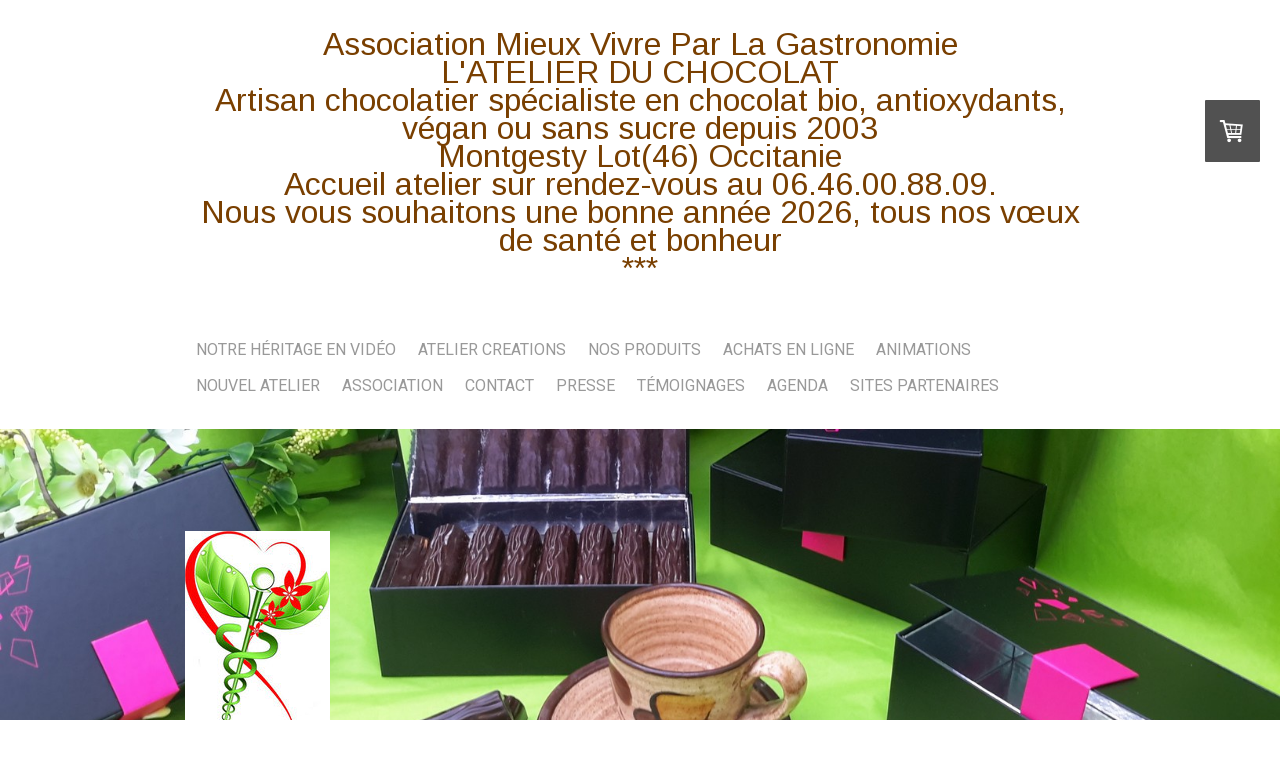

--- FILE ---
content_type: text/html; charset=UTF-8
request_url: https://www.malticoa.fr/2012/09/12/notre-association-participe-au-salon-du-chocolat/
body_size: 8532
content:
<!DOCTYPE html>
<html lang="fr-FR"><head>
    <meta charset="utf-8"/>
    <link rel="dns-prefetch preconnect" href="https://u.jimcdn.com/" crossorigin="anonymous"/>
<link rel="dns-prefetch preconnect" href="https://assets.jimstatic.com/" crossorigin="anonymous"/>
<link rel="dns-prefetch preconnect" href="https://image.jimcdn.com" crossorigin="anonymous"/>
<link rel="dns-prefetch preconnect" href="https://fonts.jimstatic.com" crossorigin="anonymous"/>
<meta name="viewport" content="width=device-width, initial-scale=1"/>
<meta http-equiv="X-UA-Compatible" content="IE=edge"/>
<meta name="description" content=""/>
<meta name="robots" content="index, follow, archive"/>
<meta property="st:section" content=""/>
<meta name="generator" content="Jimdo Creator"/>
<meta name="twitter:title" content="Notre Association participe au salon du chocolat"/>
<meta name="twitter:description" content="-"/>
<meta name="twitter:card" content="summary_large_image"/>
<meta property="og:url" content="http://www.malticoa.fr/2012/09/12/notre-association-participe-au-salon-du-chocolat/"/>
<meta property="og:title" content="Notre Association participe au salon du chocolat"/>
<meta property="og:description" content=""/>
<meta property="og:type" content="article"/>
<meta property="og:locale" content="fr_FR"/>
<meta property="og:site_name" content="Mieux Vivre par la Gastronomie Sans Sucre Bio Santé Antioxydants Montgesty Lot 46"/>
<meta name="twitter:image" content="https://image.jimcdn.com/app/cms/image/transf/none/path/sb565f4544fe7bca1/image/ie53cfed0a50095ca/version/1347515335/image.jpg"/>
<meta property="og:image" content="https://image.jimcdn.com/app/cms/image/transf/none/path/sb565f4544fe7bca1/image/ie53cfed0a50095ca/version/1347515335/image.jpg"/>
<meta property="og:image:width" content="552"/>
<meta property="og:image:height" content="780"/>
<meta property="og:image:secure_url" content="https://image.jimcdn.com/app/cms/image/transf/none/path/sb565f4544fe7bca1/image/ie53cfed0a50095ca/version/1347515335/image.jpg"/>
<meta property="article:published_time" content="2012-09-12 23:43:30"/><title>Notre Association participe au salon du chocolat - Mieux Vivre par la Gastronomie Sans Sucre Bio Santé Antioxydants Montgesty Lot 46</title>
<link rel="shortcut icon" href="https://u.jimcdn.com/cms/o/sb565f4544fe7bca1/img/favicon.ico?t=1606067789"/>
    <link rel="alternate" type="application/rss+xml" title="Blog" href="https://www.malticoa.fr/rss/blog"/>    
<link rel="canonical" href="https://www.malticoa.fr/2012/09/12/notre-association-participe-au-salon-du-chocolat/"/>

        <script src="https://assets.jimstatic.com/ckies.js.7c38a5f4f8d944ade39b.js"></script>

        <script src="https://assets.jimstatic.com/cookieControl.js.b05bf5f4339fa83b8e79.js"></script>
    <script>window.CookieControlSet.setToOff();</script>

    <style>html,body{margin:0}.hidden{display:none}.n{padding:5px}#cc-website-title a {text-decoration: none}.cc-m-image-align-1{text-align:left}.cc-m-image-align-2{text-align:right}.cc-m-image-align-3{text-align:center}</style>

        <link href="https://u.jimcdn.com/cms/o/sb565f4544fe7bca1/layout/dm_3735701164cab8e6328f2d827a24b96a/css/layout.css?t=1526995014" rel="stylesheet" type="text/css" id="jimdo_layout_css"/>
<script>     /* <![CDATA[ */     /*!  loadCss [c]2014 @scottjehl, Filament Group, Inc.  Licensed MIT */     window.loadCSS = window.loadCss = function(e,n,t){var r,l=window.document,a=l.createElement("link");if(n)r=n;else{var i=(l.body||l.getElementsByTagName("head")[0]).childNodes;r=i[i.length-1]}var o=l.styleSheets;a.rel="stylesheet",a.href=e,a.media="only x",r.parentNode.insertBefore(a,n?r:r.nextSibling);var d=function(e){for(var n=a.href,t=o.length;t--;)if(o[t].href===n)return e.call(a);setTimeout(function(){d(e)})};return a.onloadcssdefined=d,d(function(){a.media=t||"all"}),a};     window.onloadCSS = function(n,o){n.onload=function(){n.onload=null,o&&o.call(n)},"isApplicationInstalled"in navigator&&"onloadcssdefined"in n&&n.onloadcssdefined(o)}     /* ]]> */ </script>     <script>
// <![CDATA[
onloadCSS(loadCss('https://assets.jimstatic.com/web.css.cba479cb7ca5b5a1cac2a1ff8a34b9db.css') , function() {
    this.id = 'jimdo_web_css';
});
// ]]>
</script>
<link href="https://assets.jimstatic.com/web.css.cba479cb7ca5b5a1cac2a1ff8a34b9db.css" rel="preload" as="style"/>
<noscript>
<link href="https://assets.jimstatic.com/web.css.cba479cb7ca5b5a1cac2a1ff8a34b9db.css" rel="stylesheet"/>
</noscript>
    <script>
    //<![CDATA[
        var jimdoData = {"isTestserver":false,"isLcJimdoCom":false,"isJimdoHelpCenter":false,"isProtectedPage":false,"cstok":"6ce06d027cbea004e802bfa207b4af88cfd342b3","cacheJsKey":"7093479d026ccfbb48d2a101aeac5fbd70d2cc12","cacheCssKey":"7093479d026ccfbb48d2a101aeac5fbd70d2cc12","cdnUrl":"https:\/\/assets.jimstatic.com\/","minUrl":"https:\/\/assets.jimstatic.com\/app\/cdn\/min\/file\/","authUrl":"https:\/\/a.jimdo.com\/","webPath":"https:\/\/www.malticoa.fr\/","appUrl":"https:\/\/a.jimdo.com\/","cmsLanguage":"fr_FR","isFreePackage":false,"mobile":false,"isDevkitTemplateUsed":true,"isTemplateResponsive":true,"websiteId":"sb565f4544fe7bca1","pageId":1275062886,"packageId":2,"shop":{"deliveryTimeTexts":{"1":"3 \u00e0 8 jours ouvrables de d\u00e9lai de livraison","2":"8 \u00e0 12 jours ouvrables de d\u00e9lai de livraison","3":"12 \u00e0 15 jours ouvrables de d\u00e9lai de livraison"},"checkoutButtonText":"Paiement","isReady":true,"currencyFormat":{"pattern":"#,##0.00 \u00a4","convertedPattern":"#,##0.00 $","symbols":{"GROUPING_SEPARATOR":".","DECIMAL_SEPARATOR":",","CURRENCY_SYMBOL":"\u20ac"}},"currencyLocale":"de_DE"},"tr":{"gmap":{"searchNotFound":"L'adresse entr\u00e9e n'a pu \u00eatre trouv\u00e9e. ","routeNotFound":"L'itin\u00e9raire n'a pas pu \u00eatre calcul\u00e9. Raisons possibles: l'adresse de d\u00e9part n'est pas assez pr\u00e9cise ou trop \u00e9loign\u00e9e de l'adresse d'arriv\u00e9e."},"shop":{"checkoutSubmit":{"next":"\u00c9tape suivante","wait":"Attendez s'il vous pla\u00eet"},"paypalError":"Une erreur est intervenue. Veuillez r\u00e9essayer !","cartBar":"Panier d'achat","maintenance":"Cette e-boutique est indisponible pour le moment. Veuillez r\u00e9essayer plus tard.","addToCartOverlay":{"productInsertedText":"L'article a \u00e9t\u00e9 ajout\u00e9 au panier.","continueShoppingText":"Continuer les achats","reloadPageText":"Charger \u00e0 nouveau"},"notReadyText":"Cette e-boutique n'est pas encore compl\u00e8te.","numLeftText":"Plus de {:num} exemplaires de cet article ne sont  pas disponibles pour le moment.","oneLeftText":"Seulement un exemplaire de cet article est disponible."},"common":{"timeout":"Un probl\u00e8me est survenu. L'action demand\u00e9e a \u00e9t\u00e9 annul\u00e9e. Veuillez r\u00e9essayer dans quelques minutes."},"form":{"badRequest":"Une erreur est survenue. Les donn\u00e9es n'ont pas pu \u00eatre transmises. Veuillez essayer \u00e0 nouveau. "}},"jQuery":"jimdoGen002","isJimdoMobileApp":false,"bgConfig":{"id":23110586,"type":"picture","options":{"fixed":true},"images":[{"id":5864248886,"url":"https:\/\/image.jimcdn.com\/app\/cms\/image\/transf\/none\/path\/sb565f4544fe7bca1\/backgroundarea\/i099c35179b705ded\/version\/1459613183\/image.jpg","altText":""}]},"bgFullscreen":null,"responsiveBreakpointLandscape":767,"responsiveBreakpointPortrait":480,"copyableHeadlineLinks":false,"tocGeneration":false,"googlemapsConsoleKey":false,"loggingForAnalytics":false,"loggingForPredefinedPages":false,"isFacebookPixelIdEnabled":false,"userAccountId":"c094bdf1-a22c-4f14-9893-095438391c19"};
    // ]]>
</script>

     <script> (function(window) { 'use strict'; var regBuff = window.__regModuleBuffer = []; var regModuleBuffer = function() { var args = [].slice.call(arguments); regBuff.push(args); }; if (!window.regModule) { window.regModule = regModuleBuffer; } })(window); </script>
    <script src="https://assets.jimstatic.com/web.js.24f3cfbc36a645673411.js" async="true"></script>
    <script src="https://assets.jimstatic.com/at.js.62588d64be2115a866ce.js"></script>

<style type="text/css">
/*<![CDATA[*/
ul.mainNav2 li a
{color: blue!important;}
 
    #cc-website-logo {
        
       
    }
    #cc-website-title {
        
       
    }
/*]]>*/
</style>

<meta name="keywords" content="Artisant chocolatier, Chocolat cru Criollo, Végétarien, végan, sans sucre, bio, antioxidant, acticoa, france, Montgesty diabétique , allergique ,intolérance,régime ,maladies ,bien être ,zen ,vitalité, Lot , Occitanie , Cahors , Catus , Gourdon , Rocamadour,Figeac ,St-Cirq-Lapopie,Sarlat ,Lalbenque , Lot 46, Lot of chocolat, Atelier du chocolat"/>
    
</head>

<body class="body cc-page cc-page-blog j-has-shop j-m-gallery-styles j-m-video-styles j-m-hr-styles j-m-header-styles j-m-text-styles j-m-emotionheader-styles j-m-htmlCode-styles j-m-rss-styles j-m-form-styles j-m-table-styles j-m-textWithImage-styles j-m-downloadDocument-styles j-m-imageSubtitle-styles j-m-flickr-styles j-m-googlemaps-styles j-m-blogSelection-styles j-m-comment-styles j-m-jimdo-styles j-m-profile-styles j-m-guestbook-styles j-m-promotion-styles j-m-twitter-styles j-m-hgrid-styles j-m-shoppingcart-styles j-m-catalog-styles j-m-product-styles-disabled j-m-facebook-styles j-m-sharebuttons-styles j-m-formnew-styles-disabled j-m-callToAction-styles j-m-turbo-styles j-m-spacing-styles j-m-googleplus-styles j-m-dummy-styles j-m-search-styles j-m-booking-styles j-m-socialprofiles-styles j-footer-styles cc-pagemode-default cc-content-parent" id="page-1275062886">

<div id="cc-inner" class="cc-content-parent">

  <input type="checkbox" id="jtpl-navigation__checkbox" class="jtpl-navigation__checkbox"/><!-- _main.sass --><div class="jtpl-main cc-content-parent">

    <!-- _background-area.sass -->
    <div class="jtpl-background-area" background-area="fullscreen"></div>
    <!-- END _background-area.sass -->

    <!-- _cart.sass -->
    <div class="jtpl-cart">
      <div id="cc-sidecart-wrapper"><script>// <![CDATA[

    window.regModule("sidebar_shoppingcart", {"variant":"default","currencyLocale":"de_DE","currencyFormat":{"pattern":"#,##0.00 \u00a4","convertedPattern":"#,##0.00 $","symbols":{"GROUPING_SEPARATOR":".","DECIMAL_SEPARATOR":",","CURRENCY_SYMBOL":"\u20ac"}},"tr":{"cart":{"subtotalText":"Sous-total","emptyBasketText":"Votre panier est vide. "}}});
// ]]>
</script></div>
    </div>
    <!-- END _cart.sass -->

    <!-- _header.sass -->
    <!-- create a seperate background-area, because of the transparency-issue -->
    <div class="jtpl-header--image" data-features="boxed" background-area="stripe" background-area-default="">

      <div class="jtpl-fallback">
        <header class="jtpl-header navigation-colors"><div class="jtpl-header__inner">
            <div class="jtpl-title">
              <div id="cc-website-title" class="cc-single-module-element"><div id="cc-m-8139183186" class="j-module n j-header"><a href="https://www.malticoa.fr/"><span class="cc-within-single-module-element j-website-title-content" id="cc-m-header-8139183186">Association Mieux Vivre Par La Gastronomie<br/>L'ATELIER DU CHOCOLAT <br/>Artisan chocolatier spécialiste en chocolat bio, antioxydants, végan ou sans sucre depuis 2003 <br/>Montgesty Lot(46) Occitanie<br/>Accueil atelier sur rendez-vous au 06.46.00.88.09.<br/>Nous vous souhaitons une bonne année 2026, tous nos vœux de santé et bonheur<br/>***</span></a></div></div>
            </div>

              <nav class="jtpl-navigation"><label class="jtpl-navigation__icon jtpl-navigation__label" for="jtpl-navigation__checkbox">
                  <span class="open navigation-colors__menu-icon"></span>
                  <span class="open navigation-colors__menu-icon"></span>
                  <span class="open navigation-colors__menu-icon"></span>
                  <span class="open navigation-colors__menu-icon"></span>
                </label>
                <div class="jtpl-navigation__inner" data-dropdown="true">
                  <div data-container="navigation"><div class="j-nav-variant-nested"><ul class="cc-nav-level-0 j-nav-level-0"><li id="cc-nav-view-1736021486" class="jmd-nav__list-item-0"><a href="/" data-link-title="Notre Héritage en Vidéo">Notre Héritage en Vidéo</a></li><li id="cc-nav-view-1730411986" class="jmd-nav__list-item-0"><a href="/atelier-creations/" data-link-title="ATELIER CREATIONS">ATELIER CREATIONS</a></li><li id="cc-nav-view-1284126186" class="jmd-nav__list-item-0 j-nav-has-children"><a href="/nos-produits/" data-link-title="Nos produits">Nos produits</a><span data-navi-toggle="cc-nav-view-1284126186" class="jmd-nav__toggle-button"></span><ul class="cc-nav-level-1 j-nav-level-1"><li id="cc-nav-view-1284006886" class="jmd-nav__list-item-1"><a href="/nos-produits/malchoc/" data-link-title="Malchoc">Malchoc</a></li><li id="cc-nav-view-1274953186" class="jmd-nav__list-item-1"><a href="/nos-produits/malticoa/" data-link-title="Malticoa">Malticoa</a></li><li id="cc-nav-view-1275027586" class="jmd-nav__list-item-1"><a href="/nos-produits/graal/" data-link-title="Graal">Graal</a></li><li id="cc-nav-view-1626114986" class="jmd-nav__list-item-1"><a href="/nos-produits/havaness/" data-link-title="Havaness">Havaness</a></li><li id="cc-nav-view-1494006586" class="jmd-nav__list-item-1"><a href="/nos-produits/graalticoa/" data-link-title="Graalticoa">Graalticoa</a></li><li id="cc-nav-view-1641785286" class="jmd-nav__list-item-1"><a href="/nos-produits/acticoa-criollo/" data-link-title="Acticoa Criollo">Acticoa Criollo</a></li><li id="cc-nav-view-1291359486" class="jmd-nav__list-item-1"><a href="/nos-produits/maltitol/" data-link-title="Maltitol">Maltitol</a></li></ul></li><li id="cc-nav-view-1274913386" class="jmd-nav__list-item-0"><a href="/achats-en-ligne/" data-link-title="Achats en ligne">Achats en ligne</a></li><li id="cc-nav-view-1716987986" class="jmd-nav__list-item-0"><a href="/animations/" data-link-title="Animations">Animations</a></li><li id="cc-nav-view-1691564086" class="jmd-nav__list-item-0"><a href="/nouvel-atelier/" data-link-title="NOUVEL ATELIER">NOUVEL ATELIER</a></li><li id="cc-nav-view-1274198086" class="jmd-nav__list-item-0 j-nav-has-children"><a href="/association/" data-link-title="Association">Association</a><span data-navi-toggle="cc-nav-view-1274198086" class="jmd-nav__toggle-button"></span><ul class="cc-nav-level-1 j-nav-level-1"><li id="cc-nav-view-1274198186" class="jmd-nav__list-item-1"><a href="/association/a-propos/" data-link-title="A propos">A propos</a></li><li id="cc-nav-view-1274729786" class="jmd-nav__list-item-1"><a href="/association/histoire/" data-link-title="Histoire">Histoire</a></li><li id="cc-nav-view-1275495686" class="jmd-nav__list-item-1"><a href="/association/le-diabète-et-nous/" data-link-title="Le diabète et nous">Le diabète et nous</a></li></ul></li><li id="cc-nav-view-1274284286" class="jmd-nav__list-item-0"><a href="/contact/" data-link-title="Contact">Contact</a></li><li id="cc-nav-view-1275285586" class="jmd-nav__list-item-0"><a href="/presse/" data-link-title="Presse">Presse</a></li><li id="cc-nav-view-1274272286" class="jmd-nav__list-item-0"><a href="/témoignages/" data-link-title="Témoignages">Témoignages</a></li><li id="cc-nav-view-1677228886" class="jmd-nav__list-item-0"><a href="/agenda/" data-link-title="Agenda">Agenda</a></li><li id="cc-nav-view-1351513686" class="jmd-nav__list-item-0"><a href="/sites-partenaires/" data-link-title="Sites Partenaires">Sites Partenaires</a></li></ul></div></div>
                </div>
              </nav><!-- END _navigation.sass -->
</div>
        </header>
</div>
    <!-- END _header.sass -->

      <!-- _logo.sass -->
      <div class="jtpl-logo">
        <div id="cc-website-logo" class="cc-single-module-element"><div id="cc-m-8858805686" class="j-module n j-imageSubtitle"><div class="cc-m-image-container"><figure class="cc-imagewrapper cc-m-image-align-1">
<a href="https://www.malticoa.fr/" target="_self"><img srcset="https://image.jimcdn.com/app/cms/image/transf/dimension=145x10000:format=jpg/path/sb565f4544fe7bca1/image/i393f36fe9750351a/version/1510416834/image.jpg 145w, https://image.jimcdn.com/app/cms/image/transf/dimension=290x10000:format=jpg/path/sb565f4544fe7bca1/image/i393f36fe9750351a/version/1510416834/image.jpg 290w" sizes="(min-width: 145px) 145px, 100vw" id="cc-m-imagesubtitle-image-8858805686" src="https://image.jimcdn.com/app/cms/image/transf/dimension=145x10000:format=jpg/path/sb565f4544fe7bca1/image/i393f36fe9750351a/version/1510416834/image.jpg" alt="Mieux Vivre par la Gastronomie Sans Sucre Bio Santé Antioxydants Montgesty Lot 46" class="" data-src-width="501" data-src-height="731" data-src="https://image.jimcdn.com/app/cms/image/transf/dimension=145x10000:format=jpg/path/sb565f4544fe7bca1/image/i393f36fe9750351a/version/1510416834/image.jpg" data-image-id="6262796486"/></a>    

</figure>
</div>
<div class="cc-clear"></div>
<script id="cc-m-reg-8858805686">// <![CDATA[

    window.regModule("module_imageSubtitle", {"data":{"imageExists":true,"hyperlink":"","hyperlink_target":"","hyperlinkAsString":"","pinterest":"0","id":8858805686,"widthEqualsContent":"0","resizeWidth":"145","resizeHeight":212},"id":8858805686});
// ]]>
</script></div></div>
      </div>
      <!-- END _logo.sass -->

      <!-- _section-main.sass -->
      <div class="jtpl-slope border-options">
        <div class="content-options-box jtpl-slope__inner"></div>
      </div>
    </div>
    <!-- END background-area -->

    <div class="jtpl-content content-options-box cc-content-parent">
      <section class="jtpl-content__inner content-options-inner cc-content-parent"><!-- _breadcrumb.sass --><div class="jtpl-breadcrumb breadcrumb-options">
          <div data-container="navigation"><div class="j-nav-variant-breadcrumb"><ol/></div></div>
        </div>
        <!-- END _breadcrumb.sass -->

        <div id="content_area" data-container="content"><div id="content_start"></div>
        <article class="j-blog"><div class="n j-blog-meta j-blog-post--header">
    <div class="j-text j-module n">
                <span class="j-text j-blog-post--date">
            12. septembre 2012        </span>
    </div>
    <h1 class="j-blog-header j-blog-headline j-blog-post--headline">Notre Association participe au salon du chocolat</h1>
</div>
<div class="post j-blog-content">
        <div id="cc-matrix-1548781786"><div id="cc-m-6579183686" class="j-module n j-imageSubtitle "><figure class="cc-imagewrapper cc-m-image-align-3">
<a href="javascript:;" rel="lightbox" data-href="https://image.jimcdn.com/app/cms/image/transf/dimension=origxorig:format=jpg/path/sb565f4544fe7bca1/image/ie53cfed0a50095ca/version/1347515335/image.jpg" data-title="Cliquer sur l'affiche"><img srcset="https://image.jimcdn.com/app/cms/image/transf/dimension=150x10000:format=jpg/path/sb565f4544fe7bca1/image/ie53cfed0a50095ca/version/1347515335/image.jpg 150w, https://image.jimcdn.com/app/cms/image/transf/dimension=300x10000:format=jpg/path/sb565f4544fe7bca1/image/ie53cfed0a50095ca/version/1347515335/image.jpg 300w" sizes="(min-width: 150px) 150px, 100vw" id="cc-m-imagesubtitle-image-6579183686" src="https://image.jimcdn.com/app/cms/image/transf/dimension=150x10000:format=jpg/path/sb565f4544fe7bca1/image/ie53cfed0a50095ca/version/1347515335/image.jpg" alt="Cliquer sur l'affiche" class="" data-src-width="552" data-src-height="780" data-src="https://image.jimcdn.com/app/cms/image/transf/dimension=150x10000:format=jpg/path/sb565f4544fe7bca1/image/ie53cfed0a50095ca/version/1347515335/image.jpg" data-image-id="4544317886"/></a><figcaption style="width: 150px">Cliquer sur l'affiche</figcaption>    

</figure>

<div class="cc-clear"></div>
<script id="cc-m-reg-6579183686">// <![CDATA[

    window.regModule("module_imageSubtitle", {"data":{"imageExists":true,"hyperlink":false,"hyperlink_target":"","hyperlinkAsString":false,"pinterest":"0","id":6579183686,"widthEqualsContent":"0","resizeWidth":150,"resizeHeight":212},"variant":"default","selector":"#cc-m-6579183686","id":6579183686});
// ]]>
</script></div></div>
        </div><div class="j-module n j-text j-blog-post--tags-wrapper"><span class="j-blog-post--tags--template" style="display: none;"><span class="j-blog-post--tag">tagPlaceholder</span></span><span class="j-blog-post--tags-label" style="display: none;">Catégories : </span> <span class="j-blog-post--tags-list"></span></div></article>
        </div>
      </section>
</div>
    <!-- END _section-main.sass -->

    <!-- _section-aside.sass -->
    <aside class="jtpl-sidebar sidebar-options-box"><section class="jtpl-sidebar__inner sidebar-options-inner"><div data-container="sidebar"><div id="cc-matrix-1547645986"><div id="cc-m-6584306686" class="j-module n j-header "><h3 class="" id="cc-m-header-6584306686">Partager</h3></div><div id="cc-m-6584282886" class="j-module n j-sharebuttons ">
<div class="cc-sharebuttons-element cc-sharebuttons-size-32 cc-sharebuttons-style-colored cc-sharebuttons-design-square cc-sharebuttons-align-left">


    <a class="cc-sharebuttons-facebook" href="http://www.facebook.com/sharer.php?u=https://www.malticoa.fr/&amp;t=Chocolats%20sans%20sucre-bio-antioxydants" title="Facebook" target="_blank"></a><a class="cc-sharebuttons-x" href="https://x.com/share?text=Chocolats%20sans%20sucre-bio-antioxydants&amp;url=https%3A%2F%2Fwww.malticoa.fr%2F" title="X" target="_blank"></a><a class="cc-sharebuttons-linkedin" href="http://www.linkedin.com/shareArticle?mini=true&amp;url=https://www.malticoa.fr/&amp;title=Chocolats%20sans%20sucre-bio-antioxydants" title="LinkedIn" target="_blank"></a>

</div>
</div></div></div>
      </section></aside><footer class="jtpl-footer footer-options"><div class="jtpl-footer__inner">
        <div id="contentfooter" data-container="footer">

    <div class="j-info-row"><sup>1</sup>  Valable pour les livraisons dans le pays suivant : France. Plus d'infos sur les délais de livraison dans d'autres pays ici : <a href="https://www.malticoa.fr/j/shop/deliveryinfo">Conditions de livraison et de paiement</a><br/><sup>2</sup> T.V.A. non applicable, article 293 B du CGI<br/></div>
    <div class="j-meta-links">
        <a href="/about/">Mentions légales</a> | <a href="//www.malticoa.fr/j/shop/deliveryinfo" data-meta-link="shop_delivery_info">Conditions de livraison et de paiement</a> | <a href="//www.malticoa.fr/j/privacy">Politique de confidentialité</a> | <a href="/sitemap/">Plan du site</a><br/><p>
    Artisan chocolatier
</p>

<p>
    Chocolats sans sucre, bio, vegan et antioxidant énergétique
</p>

<p>
    598 route du Moulin à Vent 46150 Montgesty
</p>

<p>
    Pour votre santé, mangez au moins cinq fruits et légumes par jour
</p>

<p>
    Pour votre santé, pratiquez une activité physique régulière
</p>

<p>
    Pour votre santé, évitez de manger trop gras, trop sucré, trop salé
</p>

<p>
    Pour votre santé, évitez de grignoter entre les repas
</p>    </div>

    <div class="j-admin-links">
            
    <span class="loggedout">
        <a rel="nofollow" id="login" href="/login">Connexion </a>
    </span>

<span class="loggedin">
    <a rel="nofollow" id="logout" target="_top" href="https://cms.e.jimdo.com/app/cms/logout.php">
        Déconnecter    </a>
    |
    <a rel="nofollow" id="edit" target="_top" href="https://a.jimdo.com/app/auth/signin/jumpcms/?page=1275062886">Modifier</a>
</span>
        </div>

    
</div>

      </div>
    </footer><!-- END _section-aside.sass -->
</div>
  <!-- END _main.sass -->

</div>
    <ul class="cc-FloatingButtonBarContainer cc-FloatingButtonBarContainer-left hidden">

                    <!-- scroll to top button -->
            <li class="cc-FloatingButtonBarContainer-button-scroll">
                <a href="javascript:void(0);" title="Défiler vers le haut">
                    <span>Défiler vers le haut</span>
                </a>
            </li>
            <script>// <![CDATA[

    window.regModule("common_scrolltotop", []);
// ]]>
</script>    </ul>
    <script type="text/javascript">
//<![CDATA[
addAutomatedTracking('creator.website', track_anon);
//]]>
</script>
    
<div id="loginbox" class="hidden">

    <div id="loginbox-header">

    <a class="cc-close" title="Fermer cet élément" href="#">fermer</a>

    <div class="c"></div>

</div>

<div id="loginbox-content">

        <div id="resendpw"></div>

        <div id="loginboxOuter"></div>
    </div>
</div>
<div id="loginbox-darklayer" class="hidden"></div>
<script>// <![CDATA[

    window.regModule("web_login", {"url":"https:\/\/www.malticoa.fr\/","pageId":1275062886});
// ]]>
</script>




</body>
</html>
